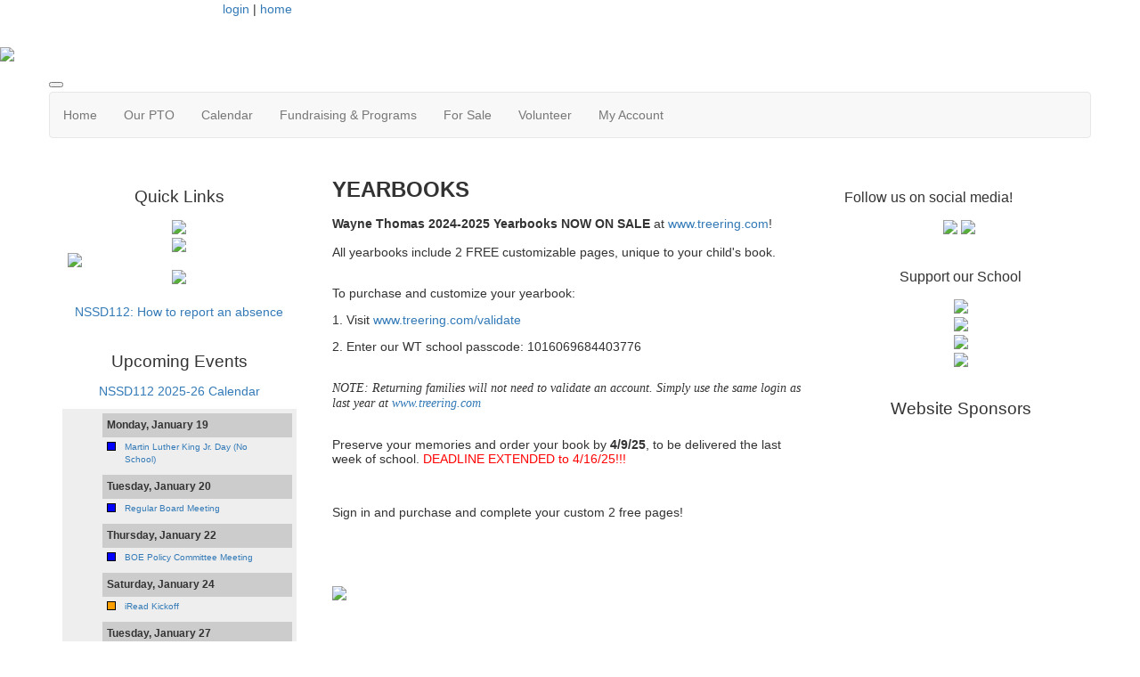

--- FILE ---
content_type: text/html; charset=UTF-8
request_url: https://www.waynethomaspto.com/yearbook
body_size: 8533
content:
<!doctype html>
<html lang="en">
<head>
<meta charset="UTF-8">
<meta property="og:url" content="https://www.waynethomaspto.com/yearbook">
<meta property="og:type" content="article">
<meta property="og:title" content="Yearbook">
<meta property="og:description" content="Wayne Thomas Elementary PTO">
<meta property="twitter:card" content="summary">
<meta property="twitter:site" content="/yearbook">
<meta property="twitter:title" content="Yearbook">
<meta property="twitter:description" content="Wayne Thomas Elementary PTO">
<link rel="stylesheet" type="text/css" media="screen,print" href="/css/contributed/bootstrap-mtk-custom/bootstrap-mtk-custom.min.css?v=20251120072825">
<link rel="stylesheet" type="text/css" media="screen,print" href="/css/style/style.css?v=20251120072825">
<link rel="stylesheet" type="text/css" media="screen,print" href="/css/style-front/style-front.css?v=20251120072825">
<link rel="stylesheet" type="text/css" media="print" href="/css/print/print.css?v=20251120072825">
<link rel="stylesheet" type="text/css" media="screen,print" href="https://www.waynethomaspto.com/assets/06484/06484.css?v=951">
<link rel="stylesheet" type="text/css" media="screen,print" href="https://www.waynethomaspto.com/assets/06484/06484-auto.css?v=951">
<link rel="stylesheet" type="text/css" media="screen,print" href="https://www.waynethomaspto.com/assets/06484/06484-custom.css?v=951">
<link rel="shortcut icon" type="image/png" href="https://www.waynethomaspto.com/assets/06484/TemplateHeaders/WTFavicon4.png">
<title>Wayne Thomas Elementary PTO - Yearbook</title>
<script>
	ORG_ID = '06484';
	BASEURL = 'https://www.waynethomaspto.com';
	ORG_BASEURL = 'https://www.waynethomaspto.com';
	ASSETURL = '';
	PAGE_ID = '360619';
	PAGE_TYPE = 'content';
	PAGE_CLASS = 'content';
 PAGE_PARAMS = '[]';
  PAGE_WRAPPER = '#mtk-pagewrapper';
</script>
<script src="/js/contributed/jquery/jquery-3.7.1.min.js?v=20251120072822"></script>
<script src="/js/contributed/jquery-migrate/jquery-migrate-3.5.2.min.js?v=20251120072822"></script>
<script src="/js/contributed/jquery-ui/jquery-ui-1.13.3.min.js?v=20251120072822"></script>
<script src="/js/contributed/bootstrap-mtk-custom/bootstrap-mtk-custom.js?v=20251120072822"></script>
<script src="/js/jsutilities.js?v=20251120072822"></script>
<script src="/js/mtk-frontend-beforeunload.js?v=20251120072822"></script>
<script src="//translate.googleapis.com/translate_a/element.js?cb=googleTranslateElementInit&amp;v=20251120072822" integrity="sha384-yztGt2BsSpQvu34gjkQ187rvdMNQX0K+xn7yrCb4WRQE0Luwu/FW8t0aKzYm8/Dk" crossorigin="anonymous"></script>

<!-- MTK-START site design html head content (design: Austin) -->
<meta name="viewport" content="width=device-width, initial-scale=1">
<link href='//fonts.googleapis.com/css?family=Open+Sans:400,300,600,700,800' rel='stylesheet' type='text/css'>
<link href="//maxcdn.bootstrapcdn.com/bootstrap/3.3.5/css/bootstrap.min.css" rel="stylesheet" integrity="sha256-MfvZlkHCEqatNoGiOXveE8FIwMzZg4W85qfrfIFBfYc= sha512-dTfge/zgoMYpP7QbHy4gWMEGsbsdZeCXz7irItjcC3sPUFtf0kuFbDz/ixG7ArTxmDjLXDmezHubeNikyKGVyQ==" crossorigin="anonymous">

<script src="//maxcdn.bootstrapcdn.com/bootstrap/3.3.5/js/bootstrap.min.js" integrity="sha256-Sk3nkD6mLTMOF0EOpNtsIry+s1CsaqQC1rVLTAy+0yc= sha512-K1qjQ+NcF2TYO/eI3M6v8EiNYZfA95pQumfvcVrTHtwQVDG+aHRqLi/ETn2uB+1JqwYqVG3LIvdm9lj6imS/pQ==" crossorigin="anonymous"></script>
<!-- MTK-END site design html head content (design: Austin) -->

<!-- MTK-START page head content -->

<!-- MTK-END page head content -->

</head>
<body id="yearbook" class="mtk-mac mtk-desktop mtk-frontend fr-view" onload="if (window != window.top) { top.location.href = location.href }" data-page-template-id="105793" data-page-template-name="Full Width Both Rails" data-content-id="360619">
<div id="fb-root"></div>
<script>
(function(d, s, id) {var js, fjs = d.getElementsByTagName(s)[0];
							if (d.getElementById(id)) return;
							js = d.createElement(s); 
							js.id = id;
							js.src = 'https://connect.facebook.net/en_US/sdk.js#xfbml=1&version=v3.2&appId=2040886706000391&autoLogAppEvents=1';
							js.integrity = 'sha384-24Z5qy9G7yzJ7H3WqlWgKeAoRIEaI1uRHH9ExhsY4/4fJz2LS/DnsF/ZHstTDnz6';
							js.crossorigin = 'anonymous';
							fjs.parentNode.insertBefore(js, fjs);
						}(document, 'script', 'facebook-jssdk'));
</script>
<div id="mtk-pagewrapper">
<div id="page-Full-Width-Both-Rails">
<div class="top-header">
  <div class="container wrap">
    <div class="row">
      
<!-- MTK-START region (Header) -->
	<div id="region-Header" class="top-header">
<div id="block-Google-Translate-466771" class="block-Google-Translate col-md-2 col-sm-2 col-lg-2 col-xs-2 padding-space" data-mtk-block-type="google-translate" data-mtk-block="466771" data-mtk-block-editable="false">

<!-- MTK-START google-translate (Google Translate) -->
<div class="mtk-google-translate-wrapper"><div id="google_translate_element"></div></div>
<!-- MTK-END google-translate (Google Translate) -->
</div>
<div id="block-User-Info-Block-466757" class="block-User-Info-Block right-header" data-mtk-block-type="user-info-block" data-mtk-block="466757" data-mtk-block-editable="false">

<!-- MTK-START user-info-block (User Info Block) -->
<!-- MTK-START user info -->
<div id="logout" class="user-status-box"><a href="https://www.waynethomaspto.com/login?r=%2Fyearbook">login</a> | <a href="https://www.waynethomaspto.com">home</a></div>
<!-- MTK-END user info -->
<!-- MTK-END user-info-block (User Info Block) -->
</div>
	</div>
<!-- MTK-END region (Header) -->

    </div>
  </div>
</div>

<!-- MTK-START region (Logo and Banner) -->
	<div id="region-Logo-and-Banner" class="banner">
<div id="block-Header-Logo-466766" class="block-Header-Logo banner" data-mtk-block-type="html-block" data-mtk-block="466766" data-mtk-block-editable="false">

<!-- MTK-START html-block (Header Logo) -->
<div class="inner-banner">
<div class="row">
<div class="col-sm-12">
<p><a class="logo img-responsive"><img src="https://www.waynethomaspto.com/assets/06484/Website_Graphics/WT_PTO_webbanner.png"></a></p>
</div>
</div>
</div>
<!-- MTK-END html-block (Header Logo) -->
</div>
	</div>
<!-- MTK-END region (Logo and Banner) -->

<div class="top_nav">
  <div class="container wrap">
    <div class="row">
      
<!-- MTK-START region (Main Nav) -->
<button type="button" class="toggle-btn" onclick="$('.navbar-default').toggle();" >
                <span class="icon-bar"></span>
                <span class="icon-bar"></span>
                <span class="icon-bar"></span>
</button>	<div id="region-Main-Nav" class="center-header-bottom">
<div id="block-Menu-466764" class="block-Menu navbar navbar-default menu-custom" data-mtk-block-type="menu" data-mtk-block="466764" data-mtk-block-editable="false">

<!-- MTK-START menu (Menu) -->
<!-- MTK-START menu (Main Menu) -->
<ul class="nav navbar-nav top_nav">
<li data-top-menu-item-type="link-only"><a  href="https://www.waynethomaspto.com/home">Home</a></li>
<li data-top-menu-item-type="dropdown-link"><a  href="https://www.waynethomaspto.com/Our_PTO">Our PTO</a><ul class="dropdown-menu multi-level submenu">
<li><a  href="https://www.waynethomaspto.com/join">Join PTO</a></li>
<li><a  href="https://www.waynethomaspto.com/form/m/180191">Contact Us</a></li>
</ul>
</li>
<li data-top-menu-item-type="dropdown-link"><a  href="https://www.waynethomaspto.com/calendar">Calendar</a><ul class="dropdown-menu multi-level submenu">
<li><a  href="https://www.waynethomaspto.com/bookfair">Book Fair</a></li>
<li><a  href="https://www.waynethomaspto.com/bingo">Bingo Night</a></li>
</ul>
</li>
<li data-top-menu-item-type="dropdown-link"><a  href="https://www.waynethomaspto.com/fundraising">Fundraising &amp; Programs</a><ul class="dropdown-menu multi-level submenu">
<li><a  href="https://www.waynethomaspto.com/fooddays">Lunch Solutions - Food Days</a></li>
<li><a  href="https://www.waynethomaspto.com/angel">WT PTO Angel Fund</a></li>
<li><a  href="https://www.waynethomaspto.com/boxtops">Box Tops 4 Educations</a></li>
<li><a  href="https://www.waynethomaspto.com/matching">Matching Gifts Program</a></li>
</ul>
</li>
<li data-top-menu-item-type="dropdown-only"><a  href="#">For Sale</a><ul class="dropdown-menu multi-level submenu">
<li><a  href="https://www.waynethomaspto.com/birthday">Birthday Signs</a></li>
<li><a  href="https://www.waynethomaspto.com/form/m/214066">Spirit Accessories</a></li>
<li><a  href="https://www.waynethomaspto.com/spirit">Spirit Wear</a></li>
</ul>
</li>
<li data-top-menu-item-type="dropdown-link"><a  href="https://www.waynethomaspto.com/volunteer">Volunteer</a><ul class="dropdown-menu multi-level submenu">
<li><a  href="https://www.waynethomaspto.com/volunteer/152639">Lunch Volunteers</a></li>
<li><a  href="https://www.waynethomaspto.com/volunteer/163404">Book Fair Volunteers</a></li>
</ul>
</li>
<li data-top-menu-item-type="dropdown-link"><a  href="https://www.waynethomaspto.com/Open_Forms">My Account</a><ul class="dropdown-menu multi-level submenu">
<li><a  href="https://www.waynethomaspto.com/Open_Forms">My Forms</a></li>
<li><a  href="https://www.waynethomaspto.com/user_orders">Previous Orders</a></li>
<li><a  href="https://www.waynethomaspto.com/user_subscriptions">My Subscriptions</a></li>
</ul>
</li>
</ul>
<!-- MTK-END menu (Main Menu) -->
<!-- MTK-END menu (Menu) -->
</div>
	</div>
<!-- MTK-END region (Main Nav) -->

    </div>
  </div>
</div>
<div class="content-main">
    <div class="container wrap">
      <div class="row">
        <div class="col-sm-3 col-md-3 col-lg-3 rail-right">
          <div class="right-index2 matchheight">
            
<!-- MTK-START region (Primary-Rail) -->
	<div id="region-Primary-Rail" class="left-rail">
<div id="block-Quick-Links-466775" class="block-Quick-Links" data-mtk-block-type="html-block" data-mtk-block="466775" data-mtk-block-editable="false">

<!-- MTK-START html-block (Quick Links) -->
<div class="box-index2">
<h1 style="text-align: center;"><span style="font-size: 14pt;">Quick Links</span></h1>
<p style="text-align: center;"><a href="https://www.waynethomaspto.com/join"><img src="https://www.waynethomaspto.com/assets/06484/Website_Graphics/Buttons/Siderail_JoinPTO.png" width="250" height="63"></a><br><a href="https://www.waynethomaspto.com/directory" target="_blank" rel="noopener noreferrer"><img src="https://www.waynethomaspto.com/assets/06484/Website_Graphics/Buttons/Siderail_directory2.png" width="250" height="63"></a><a href="http://www.waynethomaspto.com/resources"><br></a><a href="https://lunchsolutions.ptgms.com/sites/waynethomas/home.html"><img style="display: block; margin-left: auto; margin-right: auto; border-width: 2px;" src="https://www.waynethomaspto.com/assets/06484/Website_Graphics/Buttons/Siderail_lunchsol.png" width="250" height="63"></a><a href="https://nssd112.infinitecampus.org/campus/portal/northShore.jsp?status=login"><img src="https://www.waynethomaspto.com/assets/06484/Website_Graphics/Buttons/Siderail_campus.png" width="250" height="63"><br><br></a><a href="https://www.waynethomaspto.com/assets/06484/District/2022-08-19-15-51-13_Parent_Absence_Reporting_Instructions.pdf">NSSD112: How to report an absence</a></p>
</div>
<!-- MTK-END html-block (Quick Links) -->
</div>
<div id="block-Upcoming-Events-466769" class="block-Upcoming-Events" data-mtk-block-type="html-block" data-mtk-block="466769" data-mtk-block-editable="false">

<!-- MTK-START html-block (Upcoming Events) -->
<!--sidebar-->
<div class="box-index2">
<h1 style="text-align: center;"><span style="font-size: 14pt;">Upcoming Events</span></h1>
<p style="text-align: center;"><a href="https://www.nssd112.org/about/school-calendar">NSSD112 2025-26 Calendar</a><br><div id="calendar-389936640"><div class="calendar calendar-list"><ul><li class="date-header">Monday, January 19</li><li class="list-event"><div class="calendar-color" style="background: #0000ff" title="NSSD112"></div><div class="event-title"><a class="list-event" href="https://www.waynethomaspto.com/calendar/event/70250637" data-title="&lt;div style=&quot;display: inline-block;width:20px; color: #ffffff; background-color: #0000ff&quot;&gt;&amp;nbsp;&lt;/div&gt;&amp;nbsp;Martin Luther King Jr. Day (No School)" data-html="true" data-placement="top" data-trigger="hover" data-content="">Martin Luther King Jr. Day (No School)</a></div></li><li class="date-header">Tuesday, January 20</li><li class="list-event"><div class="calendar-color" style="background: #0000ff" title="NSSD112"></div><div class="event-title"><a class="list-event" href="https://www.waynethomaspto.com/calendar/event/69606166" data-title="&lt;div style=&quot;display: inline-block;width:20px; color: #ffffff; background-color: #0000ff&quot;&gt;&amp;nbsp;&lt;/div&gt;&amp;nbsp;Regular Board Meeting&lt;br&gt;7:00 pm" data-html="true" data-placement="top" data-trigger="hover" data-content="">Regular Board Meeting</a></div></li><li class="date-header">Thursday, January 22</li><li class="list-event"><div class="calendar-color" style="background: #0000ff" title="NSSD112"></div><div class="event-title"><a class="list-event" href="https://www.waynethomaspto.com/calendar/event/79507011" data-title="&lt;div style=&quot;display: inline-block;width:20px; color: #ffffff; background-color: #0000ff&quot;&gt;&amp;nbsp;&lt;/div&gt;&amp;nbsp;BOE Policy Committee Meeting&lt;br&gt;6:00 pm" data-html="true" data-placement="top" data-trigger="hover" data-content="<br><br>Edgewood Middle School 929 Edgewood Road Highland Park, IL">BOE Policy Committee Meeting</a></div></li><li class="date-header">Saturday, January 24</li><li class="list-event"><div class="calendar-color" style="background: #ffa000" title="PTO Events"></div><div class="event-title"><a class="list-event" href="https://www.waynethomaspto.com/calendar/event/78637403" data-title="&lt;div style=&quot;display: inline-block;width:20px; color: #ffffff; background-color: #ffa000&quot;&gt;&amp;nbsp;&lt;/div&gt;&amp;nbsp;iRead Kickoff" data-html="true" data-placement="top" data-trigger="hover" data-content="&lt;p&gt;&lt;a href=&quot;https://112foundation.org/iread/&quot;&gt;https://112foundation.org/iread/&lt;/a&gt;&lt;/p&gt;
&lt;p&gt;&lt;a href=&quot;https://112foundation.org/iread&quot;&gt;&lt;img class=&quot;&quot; src=&quot;https://112foundation.org/wp-content/uploads/2013/12/112_foundation_logo.png&quot; alt=&quot;&quot; width=&quot;150&quot; height=&quot;92&quot;&gt;&lt;/a&gt;&lt;/p&gt;<br><br>Highland Park Library">iRead Kickoff</a></div></li><li class="date-header">Tuesday, January 27</li><li class="list-event"><div class="calendar-color" style="background: #ffa000" title="PTO Events"></div><div class="event-title"><a class="list-event" href="https://www.waynethomaspto.com/calendar/event/78637419" data-title="&lt;div style=&quot;display: inline-block;width:20px; color: #ffffff; background-color: #ffa000&quot;&gt;&amp;nbsp;&lt;/div&gt;&amp;nbsp;PTO Scholastic Book Fair" data-html="true" data-placement="top" data-trigger="hover" data-content="<br><br>Wayne Thomas School Library">PTO Scholastic Book Fair</a></div></li><li class="date-header">Wednesday, January 28</li><li class="list-event"><div class="calendar-color" style="background: #ffa000" title="PTO Events"></div><div class="event-title"><a class="list-event" href="https://www.waynethomaspto.com/calendar/event/78637419" data-title="&lt;div style=&quot;display: inline-block;width:20px; color: #ffffff; background-color: #ffa000&quot;&gt;&amp;nbsp;&lt;/div&gt;&amp;nbsp;PTO Scholastic Book Fair" data-html="true" data-placement="top" data-trigger="hover" data-content="<br><br>Wayne Thomas School Library">PTO Scholastic Book Fair</a></div></li><li class="date-header">Thursday, January 29</li><li class="list-event"><div class="calendar-color" style="background: #ffa000" title="PTO Events"></div><div class="event-title"><a class="list-event" href="https://www.waynethomaspto.com/calendar/event/78637419" data-title="&lt;div style=&quot;display: inline-block;width:20px; color: #ffffff; background-color: #ffa000&quot;&gt;&amp;nbsp;&lt;/div&gt;&amp;nbsp;PTO Scholastic Book Fair" data-html="true" data-placement="top" data-trigger="hover" data-content="<br><br>Wayne Thomas School Library">PTO Scholastic Book Fair</a></div></li></ul></div></div></p>
<div class="bottomSection" style="text-align: center;"><a class="read-btn" href="https://www.waynethomaspto.com/Calendar">Full Calendar</a></div>
<div class="bottomSection" style="text-align: center;">&nbsp;</div>
</div>
<!--sidebar end-->
<!-- MTK-END html-block (Upcoming Events) -->
</div>
<div id="block-District-112-468430" class="block-District-112 District 112" data-mtk-block-type="html-block" data-mtk-block="468430" data-mtk-block-editable="false">

<!-- MTK-START html-block (District 112) -->
<div class="box-index2">
<h1 style="text-align: center;"><span style="font-size: 14pt;">NSSD112</span></h1>
<p style="text-align: center;"><a href="https://www.nssd112.org/"><img src="https://www.waynethomaspto.com/assets/06484/images/NSSD112.png" width="125" height="54"></a>&nbsp;<a href="https://112foundation.org/"><img src="https://www.waynethomaspto.com/assets/06484/Website_Graphics/112_foundation_logo.png" width="90" height="55"></a>&nbsp;<br><br><a href="https://www.nssd112.org/waynethomas">&nbsp;</a><a href="https://waynethomas.nssd112.org/"><img class="" src="https://www.waynethomaspto.com/assets/06484/Website_Graphics/WT_Logo_Updated_Sep12.png" alt="" width="94" height="94"></a>&nbsp;&nbsp;&nbsp;<a href="https://nssd112.infinitecampus.org/campus/portal/northShore.jsp?status=login"><img class="" src="https://www.waynethomaspto.com/assets/06484/District/InfiniteCampus.png" alt="" width="83" height="83"></a><a href="https://www.nssd112.org/"><br></a></p>
</div>
<!-- MTK-END html-block (District 112) -->
</div>
	</div>
<!-- MTK-END region (Primary-Rail) -->

          </div>
        </div>        
        <div class="col-sm-6 col-md-6 col-lg-6">
          <div class="index2-in matchheight">
            
<!-- MTK-START region (Content) -->
	<div id="region-Content" class="content-main">
<div id="block-Content-466758" class="block-Content" data-mtk-block-type="content" data-mtk-block="466758" data-mtk-block-editable="false">

<!-- MTK-START content (Content) -->
<div class="mtk-content-wrapper">
<!-- MTK-START content (yearbook) -->
<p><span style="font-size: 18pt;"><strong>YEARBOOKS</strong></span><br>&nbsp;<br><strong>Wayne Thomas 2024-2025&nbsp;<span class="il">Yearbooks</span>&nbsp;NOW ON SALE</strong>&nbsp;at <a href="http://www.treering.com">www.treering.com</a>!<strong> <br><br></strong>All&nbsp;<span class="il">yearbooks</span>&nbsp;include 2 FREE customizable pages, unique to your child's book.&nbsp;</p>
<p><br>To purchase and customize your&nbsp;<span class="il">yearbook</span>:</p>
<p>1. Visit&nbsp;<a href="https://www.treering.com/validate?fbclid=IwAR3Sw9fRRhwW32nY7JXeJ2Ux7_oI1UjmZBJ2RuH4inDOwGK_r2plyakbBPQ" target="_blank" rel="nofollow noopener noreferrer" data-saferedirecturl="https://www.google.com/url?q=http://url4609.membershiptoolkit.com/ls/click?upn%[base64]&amp;source=gmail&amp;ust=1678311899824000&amp;usg=AOvVaw3hz8hd3Keg3rjasCxcAzjz">www.treering.com/validate</a></p>
<p>2. Enter our WT school passcode: 1016069684403776</p>
<p><br><em>NOTE: Returning families will not need to validate an account. Simply use the same login as last year at&nbsp;<a href="https://l.facebook.com/l.php?u=https%3A%2F%2Fwww.treering.com%2F%3Ffbclid%3DIwAR3mv3_3ojhpXmzG0zCge2tvl13HBuhb5nglA-fAVWHgktVmcTLK56LV_us&amp;h=AT3AUU5dXL_PYkz-6Y_0OMbD0a-cNvy_i23LIUgKX9-zWTE8XB-lwev7f5FdIye2bwKc_k5IO-KI6S_QH40e4cJ-8heBa_1lt2y05pMs06ojm6wPVfMECwy_Re2kpwOUS2YWFoY&amp;__tn__=-UK-R&amp;c[0]=[base64]" target="_blank" rel="nofollow noopener noreferrer" data-saferedirecturl="https://www.google.com/url?q=http://url4609.membershiptoolkit.com/ls/click?upn%[base64]&amp;source=gmail&amp;ust=1678311899824000&amp;usg=AOvVaw0h5mKy-LbIGQ97axsdQG1u">www.treering.com</a>&nbsp;</em></p>
<p><br>Preserve your memories and order your book by&nbsp;<strong>4/9/25</strong>, to be delivered the last week of school. <span style="color: #ff0000;">DEADLINE EXTENDED to 4/16/25!!!</span></p>
<p><span style="color: #993300;">&nbsp;</span></p>
<p>Sign in and purchase and complete your custom 2 free pages!</p>
<p>&nbsp;</p>
<p>&nbsp;</p>
<p><a href="http://www.treering.com"><img src="https://www.waynethomaspto.com/assets/06484/Yearbook/1_16_25-WT-Yearbook-Flyer-FINAL.png" width="850" height="1100"></a></p>
<!-- MTK-END content (yearbook) -->
</div>
<!-- MTK-END content (Content) -->
</div>
<div id="block-Sponsor-List-466772" class="block-Sponsor-List" data-mtk-block-type="content-preview" data-mtk-block="466772" data-mtk-block-editable="false">

<!-- MTK-START content-preview (Sponsor List) -->

<!-- MTK-END content-preview (Sponsor List) -->
</div>
	</div>
<!-- MTK-END region (Content) -->

          </div>
        </div>
        <div class="col-sm-3 col-md-3 col-lg-3 rail-right">
          <div class="right-index2 matchheight">
            
<!-- MTK-START region (Secondary Rail) -->
	<div id="region-Secondary-Rail" class="right-rail">
<div id="block-Social-Media-466770" class="block-Social-Media" data-mtk-block-type="html-block" data-mtk-block="466770" data-mtk-block-editable="false">

<!-- MTK-START html-block (Social Media) -->
<div class="box-index2">
<h1><span style="font-size: 12pt;">Follow&nbsp;us on social media!</span></h1>
<p style="text-align: center;"><a href="http://www.facebook.com/groups/waynethomaspto"><img src="https://www.waynethomaspto.com/assets/06484/Website_Graphics/Buttons/Social_Media/FacebookCircle.png" width="50" height="50"></a>&nbsp;<a href="https://www.instagram.com/waynethomaspto/"><img src="https://www.waynethomaspto.com/assets/06484/Website_Graphics/Buttons/Social_Media/icon_instagram.png" width="50" height="50"></a>&nbsp;</p>
</div>
<!-- MTK-END html-block (Social Media) -->
</div>
<div id="block-Support-Our-School-466765" class="block-Support-Our-School" data-mtk-block-type="html-block" data-mtk-block="466765" data-mtk-block-editable="false">

<!-- MTK-START html-block (Support Our School) -->
<div class="box-index2">
<h1 style="text-align: center;"><span style="font-size: 12pt;">Support our School</span></h1>
<p style="text-align: center;"><a href="http://www.waynethomaspto.com/our_pto"><img src="https://www.waynethomaspto.com/assets/06484/Website_Graphics/Buttons/Siderail_meetPTO.png" width="250" height="63"></a><a href="https://www.waynethomaspto.com/form/m/180174"><br><img src="https://www.waynethomaspto.com/assets/06484/Website_Graphics/Buttons/PTO_Donate.png" width="250" height="63"></a><a href="https://www.waynethomaspto.com/form/m/224613"><br></a><a href="https://www.waynethomaspto.com/birthday"><img src="https://www.waynethomaspto.com/assets/06484/Website_Graphics/Buttons/Siderail_Bday.png" width="250" height="63"></a><a href="https://www.waynethomaspto.com/form/m/214066"><br><img src="https://www.waynethomaspto.com/assets/06484/Website_Graphics/Buttons/Siderail_ItemsSale.png" width="250" height="63"></a><a href="https://www.waynethomaspto.com/form/m/214066"><br></a></p>
</div>
<!-- MTK-END html-block (Support Our School) -->
</div>
<div id="block-Sponsors-466774" class="block-Sponsors" data-mtk-block-type="html-block" data-mtk-block="466774" data-mtk-block-editable="false">

<!-- MTK-START html-block (Sponsors) -->
<div class="box-index2">
<h1 style="text-align: center;"><span style="font-size: 14pt;">Website Sponsors</span></h1>
<p style="text-align: center;"><a href="http://www.campdiscovery.com"><img class="" src="https://www.waynethomaspto.com/assets/06484/Sponsors/DiscoveryDayCamp.jpg" alt="" width="130" height="130"></a></p>
<p style="text-align: center;"><a href="https://katiestoller.com/"><img class="" src="https://www.waynethomaspto.com/assets/06484/Sponsors/Katie-Stoller-Logo-04.png" alt="" width="243" height="62"></a></p>
<p style="text-align: center;"><a href="mailto:pam@ptsquared4u.com"><img class="" src="https://www.waynethomaspto.com/assets/06484/Sponsors/PT2.jpg" alt="" width="107" height="150"></a></p>
<p style="text-align: center;"><a href="https://oholive.com/"><img class="" src="https://www.waynethomaspto.com/assets/06484/Sponsors/OhOlive_logo.png" alt="" width="253" height="65"></a></p>
<p style="text-align: center;"><a href="https://www.truestylejiujitsu.com/"><img class="" src="https://www.waynethomaspto.com/assets/06484/Sponsors/TrueStylePurple.png" alt="" width="181" height="116"></a></p>
<p style="text-align: center;"><a href="https://www.waynethomaspto.com/assets/06484/gilbert-ortho.com"><img class="" src="https://www.waynethomaspto.com/assets/06484/Sponsors/gilbertorthodontics-final.png" alt="" width="241" height="55"></a></p>
<p style="text-align: center;"><a href="https://www.bernardiautoservice.com/"><img class="" src="https://www.waynethomaspto.com/assets/06484/Sponsors/Bernardi_Logo.jpeg" alt="" width="164" height="123"></a></p>
<p style="text-align: center;"><a href="https://pascalpourelle.com/"><img class="" src="https://www.waynethomaspto.com/assets/06484/Sponsors/pascal-40-years-logo.jpeg" alt="" width="168" height="112"></a></p>
<p style="text-align: center;"><a href="http://www.sgwarch.com"><img class="" src="https://www.waynethomaspto.com/assets/06484/Sponsors/IMG_5715.jpg" alt="" width="165" height="167"><br></a><strong><em><span style="font-size: 8pt;"><span style="font-size: 10pt;">(Your logo could be here. Sponsor today!)<br></span></span></em></strong><br><a href="https://www.waynethomaspto.com/form/m/342360"><img src="https://www.waynethomaspto.com/assets/06484/Website_Graphics/Buttons/Button_WebSponsor.png" width="200" height="50"><br></a></p>
</div>
<!-- MTK-END html-block (Sponsors) -->
</div>
<div id="block-Download-the-App-468541" class="block-Download-the-App" data-mtk-block-type="html-block" data-mtk-block="468541" data-mtk-block-editable="false">

<!-- MTK-START html-block (Download the App) -->
<div class="box-index2">
<h1 style="text-align: center;"><span style="font-size: 14pt;">Download the App</span>&nbsp;</h1>
<p style="text-align: center;"><span style="font-size: 10pt;">&nbsp;The Membership Toolkit app allows for easy access to our website, events and school directory.&nbsp;</span><br><img class="" src="https://northwoodpto.membershiptoolkit.com/assets/05191/Membership_app.png" alt="" width="50" height="50"><br><a href="https://apps.apple.com/us/app/membership-toolkit/id912169276">Apple App Store</a> |&nbsp;<a href="https://play.google.com/store/apps/details?id=com.membershiptoolkit.mobileapp">Google Play</a></p>
</div>
<!-- MTK-END html-block (Download the App) -->
</div>
	</div>
<!-- MTK-END region (Secondary Rail) -->

          </div>
        </div>
      </div>
    </div>
</div>
<div class="footer-main">
  <div class="container wrap">
    <div class="row">
      
<!-- MTK-START region (Footer) -->
<div style="margin-left: 20px; margin-right: 20px;">	<div id="region-Footer" class="">
<div id="block-Footer-Left-466761" class="block-Footer-Left col-lg-4 space-foot" data-mtk-block-type="html-block" data-mtk-block="466761" data-mtk-block-editable="false">

<!-- MTK-START html-block (Footer-Left) -->
<p class="copy-right" style="margin-left: 20px;" align="left"></p>
<!-- MTK-END html-block (Footer-Left) -->
</div>
<div id="block-Footer-Address-466763" class="block-Footer-Address col-lg-3 space-foot" data-mtk-block-type="html-block" data-mtk-block="466763" data-mtk-block-editable="false">

<!-- MTK-START html-block (Footer-Address) -->
<div class="address-footer">
<ul>
<li style="text-align: center;"><!--<img src="https://assets.membershiptoolkit.com/assets-mtk/master-004/images/adress.png" alt="">-->2939 Summit Avenue <br>Highland Park, IL 60035</li>
<li style="text-align: center;"><!--<img src="https://assets.membershiptoolkit.com/assets-mtk/master-004/images/phone.png" alt="">--></li>
</ul>
</div>
<!-- MTK-END html-block (Footer-Address) -->
</div>
	</div>
</div>
<!-- MTK-END region (Footer) -->

    </div>
  </div>
</div></div>
</div>
<div class="modal hide fade" style="display:none" id="modal-mtk-alert" data-backdrop="static">
<div class="modal-header">
<button type="button" class="close" data-dismiss="modal">×</button>
<div class="mtk-alert-title" id="mtk-alert-title"></div>
</div>
<div class="modal-body" id="mtk-alert-body">
</div>
<div class="modal-footer">
<a href="#" id="mtk-alert-dismiss-btn" class="btn" data-dismiss="modal">dismiss</a>
</div>
</div>
<div id="mtk-footer">
<div id="mtk-footer-info">Monday January 19, 2026 11:05 am (America / Chicago) 3.144.130.37 production4</div><div id="mtk-footer-logo"><a href="https://www.membershiptoolkit.com" target="_blank"><img width="105" height="40" src="/images/membershiptoolkit-logo-tiny-white-stroke.png" alt="Powered by Membership Toolkit"></a></div><a href="https://play.google.com/store/apps/details?id=com.membershiptoolkit.mobileapp" target="google_play_store" id="mtk-footer-googstore-logo" title="Get Android app on Google Play Store"><img alt="Google Play Logo" src="/images/badge_googleplay-sml.png" width="107" height="30"></a><a href="https://itunes.apple.com/us/app/membership-toolkit/id912169276" target="itunes_store" id="mtk-footer-appstore-logo" title="Get iPhone app on Apple App Store"><img alt="Apple App Store Logo" src="/images/badge_appstore-sml.png" width="101" height="30"></a></div>
<script>
function googleTranslateElementInit() { new google.translate.TranslateElement({pageLanguage: 'en', autoDisplay: false}, 'google_translate_element');}

$(document).ready(function() {

$('table').each(function() {if(!$(this).parent().hasClass('table-wrapper') && !$(this).hasClass('mtk-email-table-wrapper')) {
					var notEmail = true;
					$(this).parents().each(function() {
							if ($(this).hasClass('mtk-email-table-wrapper')) {notEmail = false;}
						});
						if (notEmail) {$(this).wrap('<div class="table-wrapper"></div>');}}});
	$(document).keyup(function(e) {if (e.keyCode == 27) { login_redirect(); } });

});

</script></body>
</html>
<!-- Mac production 06484 [https://www.waynethomaspto.com] [https://www.waynethomaspto.com/assets/06484] [http_host:www.waynethomaspto.com] [server_name: ] -->